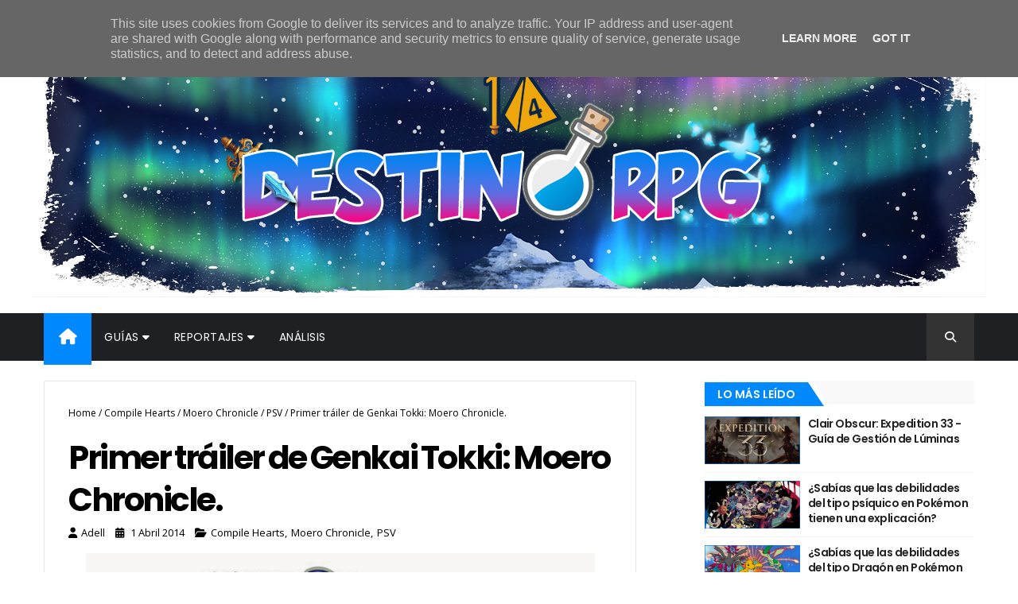

--- FILE ---
content_type: text/html; charset=utf-8
request_url: https://www.google.com/recaptcha/api2/aframe
body_size: 267
content:
<!DOCTYPE HTML><html><head><meta http-equiv="content-type" content="text/html; charset=UTF-8"></head><body><script nonce="Mvd9wKz4ua6Vkd3n3uKtaQ">/** Anti-fraud and anti-abuse applications only. See google.com/recaptcha */ try{var clients={'sodar':'https://pagead2.googlesyndication.com/pagead/sodar?'};window.addEventListener("message",function(a){try{if(a.source===window.parent){var b=JSON.parse(a.data);var c=clients[b['id']];if(c){var d=document.createElement('img');d.src=c+b['params']+'&rc='+(localStorage.getItem("rc::a")?sessionStorage.getItem("rc::b"):"");window.document.body.appendChild(d);sessionStorage.setItem("rc::e",parseInt(sessionStorage.getItem("rc::e")||0)+1);localStorage.setItem("rc::h",'1768994448796');}}}catch(b){}});window.parent.postMessage("_grecaptcha_ready", "*");}catch(b){}</script></body></html>